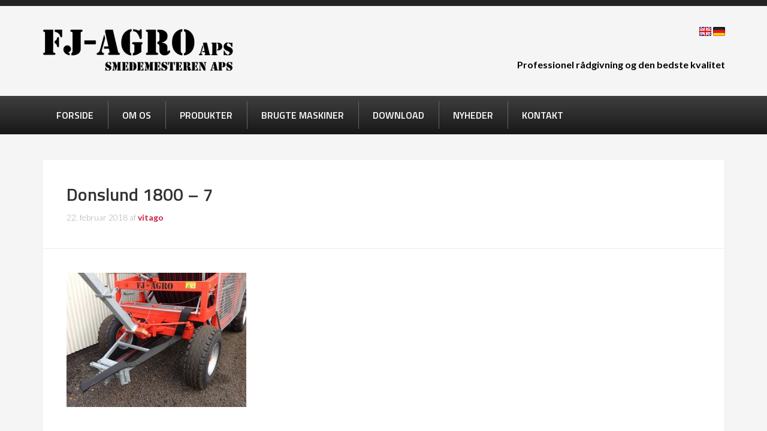

--- FILE ---
content_type: text/css
request_url: https://fj-agro.dk/wp-content/cache/autoptimize/css/autoptimize_single_d5202a2cf2ab5ab788af5f48eba5b63d.css?v=2852
body_size: 1078
content:
a{color:#cc2042}body{color:#000}.enterprise-pro-fjagro site-title a,.enterprise-pro-fjagro .genesis-nav-menu .current-menu-item>a,.enterprise-pro-fjagro .footer-widgets a,.enterprise-pro-fjagro .nav-primary a{color:#fff}.genesis-nav-menu{font-size:16px}.enterprise-pro-fjagro .site-title a:hover,.enterprise-pro-fjagro .genesis-nav-menu .current-menu-item>a:hover,.enterprise-pro-fjagro a:hover,.enterprise-pro-fjagro .nav-primary a:hover{color:#b72643}.enterprise-pro-fjagro .archive-pagination .active a,.enterprise-pro-fjagro .archive-pagination li a:hover,.enterprise-pro-fjagro .button,.enterprise-pro-fjagro .home-top .more-link,.enterprise-pro-fjagro button,.enterprise-pro-fjagro input[type=button],.enterprise-pro-fjagro input[type=reset],.enterprise-pro-fjagro input[type=submit]{background-color:#cc2042;color:#fff}.enterprise-pro-fjagro .button:hover,.enterprise-pro-fjagro .home-top .more-link:hover,.enterprise-pro-fjagro button:hover,.enterprise-pro-fjagro input:hover[type=button],.enterprise-pro-fjagro input:hover[type=reset],.enterprise-pro-fjagro input:hover[type=submit]{background-color:#333;color:#fff}.page-id-116 .entry-header{display:none}@media (max-width:1140px){.pp-photo-caption{font-size:14px !important}}.genesis-nav-menu{text-transform:uppercase}@media (max-width:500px){.pp-dual-button-content a.pp-button{width:95px !important}}@media (min-width:769px){.header-image .site-title>a{background-position:left !important}.site-header .wrap{padding:33px 0 !important}#menu-menu li:not(:last-child){-webkit-box-shadow:10px 0px 0px -9px #656565;-moz-box-shadow:10px 0px 0px -9px #656565;box-shadow:10px 0px 0px -9px #656565}}.site-header{background-color:#f5f5f5}.nav-primary{background-color:#232323}body{border-top:10px solid #232323}@media (max-width:768px){.page-id-116 .entry,.page-id-116 .fl-row-content-wrap{padding:0}}.footer-widgets{padding-top:20px}.site-footer{background-color:#161616;border-top:none;padding-top:0;padding-bottom:30px}.footer-widgets h4,.footer-widgets .textwidget{color:#ccc}.page-id-116 .entry-header,.page-id-241 .entry-header,.page-id-245 .entry-header,.page-id-236 .entry-header,{display:none !important}.footer-widgets li{border-bottom:1px solid #444}.page-id-116 .site-inner{border-top:none;padding-top:0}.nav-primary,.footer-widgets{background-color:#2b2b2b;background-image:url([data-uri]);background-image:-webkit-gradient(linear,0% 0%,0% 100%,color-stop(0,#3e3e3e),color-stop(.508,#2c2c2c),color-stop(1,#161616));background-image:-webkit-repeating-linear-gradient(top,#3e3e3e 0%,#2c2c2c 50.8%,#161616 100%);background-image:repeating-linear-gradient(to bottom,#3e3e3e 0%,#2c2c2c 50.8%,#161616 100%);background-image:-ms-repeating-linear-gradient(top,#3e3e3e 0%,#2c2c2c 50.8%,#161616 100%)}@media \0screen\,screen\9{.nav-primary{filter:progid:DXImageTransform.Microsoft.gradient(startColorstr="#ff3e3e3e",endColorstr="#ff161616",GradientType=0)}}.page-id-116 .pp-photo-caption{font-weight:700}.fl-button-text{font-weight:700}